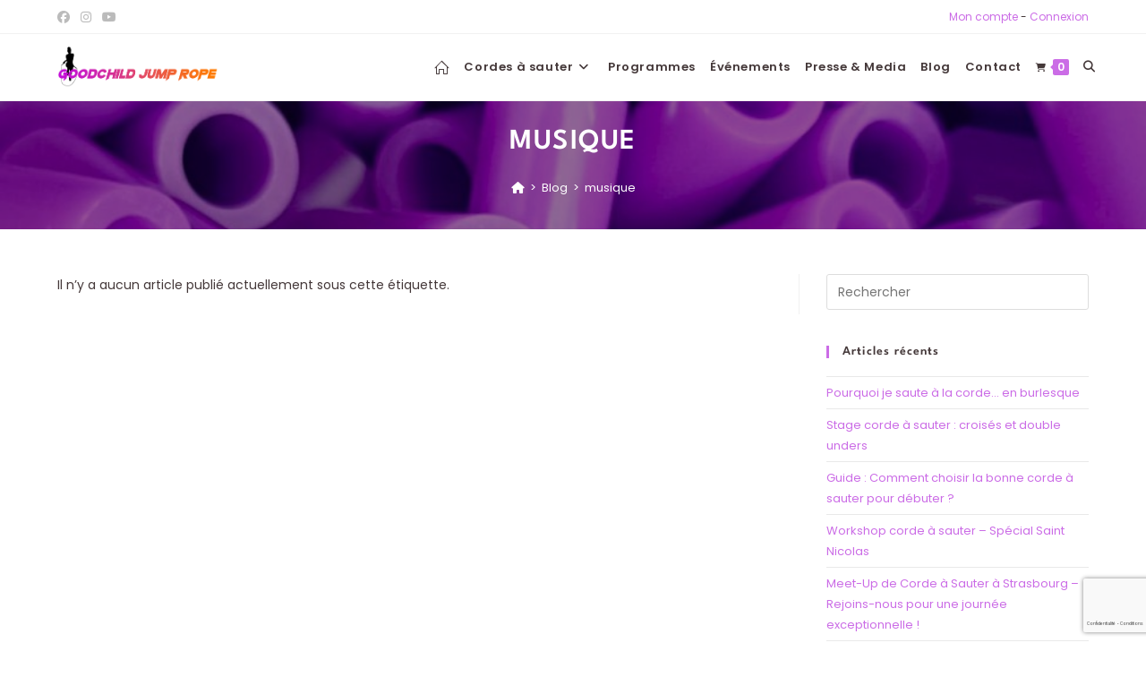

--- FILE ---
content_type: text/html; charset=utf-8
request_url: https://www.google.com/recaptcha/api2/anchor?ar=1&k=6Ld73xcpAAAAACBE6tmGOw5dviYvkXwrCTvVRu_u&co=aHR0cHM6Ly93d3cuY29yZGVhc2F1dGVyLWZhbm55LmNvbTo0NDM.&hl=fr&v=PoyoqOPhxBO7pBk68S4YbpHZ&size=invisible&anchor-ms=20000&execute-ms=30000&cb=nyq4gje60dby
body_size: 48971
content:
<!DOCTYPE HTML><html dir="ltr" lang="fr"><head><meta http-equiv="Content-Type" content="text/html; charset=UTF-8">
<meta http-equiv="X-UA-Compatible" content="IE=edge">
<title>reCAPTCHA</title>
<style type="text/css">
/* cyrillic-ext */
@font-face {
  font-family: 'Roboto';
  font-style: normal;
  font-weight: 400;
  font-stretch: 100%;
  src: url(//fonts.gstatic.com/s/roboto/v48/KFO7CnqEu92Fr1ME7kSn66aGLdTylUAMa3GUBHMdazTgWw.woff2) format('woff2');
  unicode-range: U+0460-052F, U+1C80-1C8A, U+20B4, U+2DE0-2DFF, U+A640-A69F, U+FE2E-FE2F;
}
/* cyrillic */
@font-face {
  font-family: 'Roboto';
  font-style: normal;
  font-weight: 400;
  font-stretch: 100%;
  src: url(//fonts.gstatic.com/s/roboto/v48/KFO7CnqEu92Fr1ME7kSn66aGLdTylUAMa3iUBHMdazTgWw.woff2) format('woff2');
  unicode-range: U+0301, U+0400-045F, U+0490-0491, U+04B0-04B1, U+2116;
}
/* greek-ext */
@font-face {
  font-family: 'Roboto';
  font-style: normal;
  font-weight: 400;
  font-stretch: 100%;
  src: url(//fonts.gstatic.com/s/roboto/v48/KFO7CnqEu92Fr1ME7kSn66aGLdTylUAMa3CUBHMdazTgWw.woff2) format('woff2');
  unicode-range: U+1F00-1FFF;
}
/* greek */
@font-face {
  font-family: 'Roboto';
  font-style: normal;
  font-weight: 400;
  font-stretch: 100%;
  src: url(//fonts.gstatic.com/s/roboto/v48/KFO7CnqEu92Fr1ME7kSn66aGLdTylUAMa3-UBHMdazTgWw.woff2) format('woff2');
  unicode-range: U+0370-0377, U+037A-037F, U+0384-038A, U+038C, U+038E-03A1, U+03A3-03FF;
}
/* math */
@font-face {
  font-family: 'Roboto';
  font-style: normal;
  font-weight: 400;
  font-stretch: 100%;
  src: url(//fonts.gstatic.com/s/roboto/v48/KFO7CnqEu92Fr1ME7kSn66aGLdTylUAMawCUBHMdazTgWw.woff2) format('woff2');
  unicode-range: U+0302-0303, U+0305, U+0307-0308, U+0310, U+0312, U+0315, U+031A, U+0326-0327, U+032C, U+032F-0330, U+0332-0333, U+0338, U+033A, U+0346, U+034D, U+0391-03A1, U+03A3-03A9, U+03B1-03C9, U+03D1, U+03D5-03D6, U+03F0-03F1, U+03F4-03F5, U+2016-2017, U+2034-2038, U+203C, U+2040, U+2043, U+2047, U+2050, U+2057, U+205F, U+2070-2071, U+2074-208E, U+2090-209C, U+20D0-20DC, U+20E1, U+20E5-20EF, U+2100-2112, U+2114-2115, U+2117-2121, U+2123-214F, U+2190, U+2192, U+2194-21AE, U+21B0-21E5, U+21F1-21F2, U+21F4-2211, U+2213-2214, U+2216-22FF, U+2308-230B, U+2310, U+2319, U+231C-2321, U+2336-237A, U+237C, U+2395, U+239B-23B7, U+23D0, U+23DC-23E1, U+2474-2475, U+25AF, U+25B3, U+25B7, U+25BD, U+25C1, U+25CA, U+25CC, U+25FB, U+266D-266F, U+27C0-27FF, U+2900-2AFF, U+2B0E-2B11, U+2B30-2B4C, U+2BFE, U+3030, U+FF5B, U+FF5D, U+1D400-1D7FF, U+1EE00-1EEFF;
}
/* symbols */
@font-face {
  font-family: 'Roboto';
  font-style: normal;
  font-weight: 400;
  font-stretch: 100%;
  src: url(//fonts.gstatic.com/s/roboto/v48/KFO7CnqEu92Fr1ME7kSn66aGLdTylUAMaxKUBHMdazTgWw.woff2) format('woff2');
  unicode-range: U+0001-000C, U+000E-001F, U+007F-009F, U+20DD-20E0, U+20E2-20E4, U+2150-218F, U+2190, U+2192, U+2194-2199, U+21AF, U+21E6-21F0, U+21F3, U+2218-2219, U+2299, U+22C4-22C6, U+2300-243F, U+2440-244A, U+2460-24FF, U+25A0-27BF, U+2800-28FF, U+2921-2922, U+2981, U+29BF, U+29EB, U+2B00-2BFF, U+4DC0-4DFF, U+FFF9-FFFB, U+10140-1018E, U+10190-1019C, U+101A0, U+101D0-101FD, U+102E0-102FB, U+10E60-10E7E, U+1D2C0-1D2D3, U+1D2E0-1D37F, U+1F000-1F0FF, U+1F100-1F1AD, U+1F1E6-1F1FF, U+1F30D-1F30F, U+1F315, U+1F31C, U+1F31E, U+1F320-1F32C, U+1F336, U+1F378, U+1F37D, U+1F382, U+1F393-1F39F, U+1F3A7-1F3A8, U+1F3AC-1F3AF, U+1F3C2, U+1F3C4-1F3C6, U+1F3CA-1F3CE, U+1F3D4-1F3E0, U+1F3ED, U+1F3F1-1F3F3, U+1F3F5-1F3F7, U+1F408, U+1F415, U+1F41F, U+1F426, U+1F43F, U+1F441-1F442, U+1F444, U+1F446-1F449, U+1F44C-1F44E, U+1F453, U+1F46A, U+1F47D, U+1F4A3, U+1F4B0, U+1F4B3, U+1F4B9, U+1F4BB, U+1F4BF, U+1F4C8-1F4CB, U+1F4D6, U+1F4DA, U+1F4DF, U+1F4E3-1F4E6, U+1F4EA-1F4ED, U+1F4F7, U+1F4F9-1F4FB, U+1F4FD-1F4FE, U+1F503, U+1F507-1F50B, U+1F50D, U+1F512-1F513, U+1F53E-1F54A, U+1F54F-1F5FA, U+1F610, U+1F650-1F67F, U+1F687, U+1F68D, U+1F691, U+1F694, U+1F698, U+1F6AD, U+1F6B2, U+1F6B9-1F6BA, U+1F6BC, U+1F6C6-1F6CF, U+1F6D3-1F6D7, U+1F6E0-1F6EA, U+1F6F0-1F6F3, U+1F6F7-1F6FC, U+1F700-1F7FF, U+1F800-1F80B, U+1F810-1F847, U+1F850-1F859, U+1F860-1F887, U+1F890-1F8AD, U+1F8B0-1F8BB, U+1F8C0-1F8C1, U+1F900-1F90B, U+1F93B, U+1F946, U+1F984, U+1F996, U+1F9E9, U+1FA00-1FA6F, U+1FA70-1FA7C, U+1FA80-1FA89, U+1FA8F-1FAC6, U+1FACE-1FADC, U+1FADF-1FAE9, U+1FAF0-1FAF8, U+1FB00-1FBFF;
}
/* vietnamese */
@font-face {
  font-family: 'Roboto';
  font-style: normal;
  font-weight: 400;
  font-stretch: 100%;
  src: url(//fonts.gstatic.com/s/roboto/v48/KFO7CnqEu92Fr1ME7kSn66aGLdTylUAMa3OUBHMdazTgWw.woff2) format('woff2');
  unicode-range: U+0102-0103, U+0110-0111, U+0128-0129, U+0168-0169, U+01A0-01A1, U+01AF-01B0, U+0300-0301, U+0303-0304, U+0308-0309, U+0323, U+0329, U+1EA0-1EF9, U+20AB;
}
/* latin-ext */
@font-face {
  font-family: 'Roboto';
  font-style: normal;
  font-weight: 400;
  font-stretch: 100%;
  src: url(//fonts.gstatic.com/s/roboto/v48/KFO7CnqEu92Fr1ME7kSn66aGLdTylUAMa3KUBHMdazTgWw.woff2) format('woff2');
  unicode-range: U+0100-02BA, U+02BD-02C5, U+02C7-02CC, U+02CE-02D7, U+02DD-02FF, U+0304, U+0308, U+0329, U+1D00-1DBF, U+1E00-1E9F, U+1EF2-1EFF, U+2020, U+20A0-20AB, U+20AD-20C0, U+2113, U+2C60-2C7F, U+A720-A7FF;
}
/* latin */
@font-face {
  font-family: 'Roboto';
  font-style: normal;
  font-weight: 400;
  font-stretch: 100%;
  src: url(//fonts.gstatic.com/s/roboto/v48/KFO7CnqEu92Fr1ME7kSn66aGLdTylUAMa3yUBHMdazQ.woff2) format('woff2');
  unicode-range: U+0000-00FF, U+0131, U+0152-0153, U+02BB-02BC, U+02C6, U+02DA, U+02DC, U+0304, U+0308, U+0329, U+2000-206F, U+20AC, U+2122, U+2191, U+2193, U+2212, U+2215, U+FEFF, U+FFFD;
}
/* cyrillic-ext */
@font-face {
  font-family: 'Roboto';
  font-style: normal;
  font-weight: 500;
  font-stretch: 100%;
  src: url(//fonts.gstatic.com/s/roboto/v48/KFO7CnqEu92Fr1ME7kSn66aGLdTylUAMa3GUBHMdazTgWw.woff2) format('woff2');
  unicode-range: U+0460-052F, U+1C80-1C8A, U+20B4, U+2DE0-2DFF, U+A640-A69F, U+FE2E-FE2F;
}
/* cyrillic */
@font-face {
  font-family: 'Roboto';
  font-style: normal;
  font-weight: 500;
  font-stretch: 100%;
  src: url(//fonts.gstatic.com/s/roboto/v48/KFO7CnqEu92Fr1ME7kSn66aGLdTylUAMa3iUBHMdazTgWw.woff2) format('woff2');
  unicode-range: U+0301, U+0400-045F, U+0490-0491, U+04B0-04B1, U+2116;
}
/* greek-ext */
@font-face {
  font-family: 'Roboto';
  font-style: normal;
  font-weight: 500;
  font-stretch: 100%;
  src: url(//fonts.gstatic.com/s/roboto/v48/KFO7CnqEu92Fr1ME7kSn66aGLdTylUAMa3CUBHMdazTgWw.woff2) format('woff2');
  unicode-range: U+1F00-1FFF;
}
/* greek */
@font-face {
  font-family: 'Roboto';
  font-style: normal;
  font-weight: 500;
  font-stretch: 100%;
  src: url(//fonts.gstatic.com/s/roboto/v48/KFO7CnqEu92Fr1ME7kSn66aGLdTylUAMa3-UBHMdazTgWw.woff2) format('woff2');
  unicode-range: U+0370-0377, U+037A-037F, U+0384-038A, U+038C, U+038E-03A1, U+03A3-03FF;
}
/* math */
@font-face {
  font-family: 'Roboto';
  font-style: normal;
  font-weight: 500;
  font-stretch: 100%;
  src: url(//fonts.gstatic.com/s/roboto/v48/KFO7CnqEu92Fr1ME7kSn66aGLdTylUAMawCUBHMdazTgWw.woff2) format('woff2');
  unicode-range: U+0302-0303, U+0305, U+0307-0308, U+0310, U+0312, U+0315, U+031A, U+0326-0327, U+032C, U+032F-0330, U+0332-0333, U+0338, U+033A, U+0346, U+034D, U+0391-03A1, U+03A3-03A9, U+03B1-03C9, U+03D1, U+03D5-03D6, U+03F0-03F1, U+03F4-03F5, U+2016-2017, U+2034-2038, U+203C, U+2040, U+2043, U+2047, U+2050, U+2057, U+205F, U+2070-2071, U+2074-208E, U+2090-209C, U+20D0-20DC, U+20E1, U+20E5-20EF, U+2100-2112, U+2114-2115, U+2117-2121, U+2123-214F, U+2190, U+2192, U+2194-21AE, U+21B0-21E5, U+21F1-21F2, U+21F4-2211, U+2213-2214, U+2216-22FF, U+2308-230B, U+2310, U+2319, U+231C-2321, U+2336-237A, U+237C, U+2395, U+239B-23B7, U+23D0, U+23DC-23E1, U+2474-2475, U+25AF, U+25B3, U+25B7, U+25BD, U+25C1, U+25CA, U+25CC, U+25FB, U+266D-266F, U+27C0-27FF, U+2900-2AFF, U+2B0E-2B11, U+2B30-2B4C, U+2BFE, U+3030, U+FF5B, U+FF5D, U+1D400-1D7FF, U+1EE00-1EEFF;
}
/* symbols */
@font-face {
  font-family: 'Roboto';
  font-style: normal;
  font-weight: 500;
  font-stretch: 100%;
  src: url(//fonts.gstatic.com/s/roboto/v48/KFO7CnqEu92Fr1ME7kSn66aGLdTylUAMaxKUBHMdazTgWw.woff2) format('woff2');
  unicode-range: U+0001-000C, U+000E-001F, U+007F-009F, U+20DD-20E0, U+20E2-20E4, U+2150-218F, U+2190, U+2192, U+2194-2199, U+21AF, U+21E6-21F0, U+21F3, U+2218-2219, U+2299, U+22C4-22C6, U+2300-243F, U+2440-244A, U+2460-24FF, U+25A0-27BF, U+2800-28FF, U+2921-2922, U+2981, U+29BF, U+29EB, U+2B00-2BFF, U+4DC0-4DFF, U+FFF9-FFFB, U+10140-1018E, U+10190-1019C, U+101A0, U+101D0-101FD, U+102E0-102FB, U+10E60-10E7E, U+1D2C0-1D2D3, U+1D2E0-1D37F, U+1F000-1F0FF, U+1F100-1F1AD, U+1F1E6-1F1FF, U+1F30D-1F30F, U+1F315, U+1F31C, U+1F31E, U+1F320-1F32C, U+1F336, U+1F378, U+1F37D, U+1F382, U+1F393-1F39F, U+1F3A7-1F3A8, U+1F3AC-1F3AF, U+1F3C2, U+1F3C4-1F3C6, U+1F3CA-1F3CE, U+1F3D4-1F3E0, U+1F3ED, U+1F3F1-1F3F3, U+1F3F5-1F3F7, U+1F408, U+1F415, U+1F41F, U+1F426, U+1F43F, U+1F441-1F442, U+1F444, U+1F446-1F449, U+1F44C-1F44E, U+1F453, U+1F46A, U+1F47D, U+1F4A3, U+1F4B0, U+1F4B3, U+1F4B9, U+1F4BB, U+1F4BF, U+1F4C8-1F4CB, U+1F4D6, U+1F4DA, U+1F4DF, U+1F4E3-1F4E6, U+1F4EA-1F4ED, U+1F4F7, U+1F4F9-1F4FB, U+1F4FD-1F4FE, U+1F503, U+1F507-1F50B, U+1F50D, U+1F512-1F513, U+1F53E-1F54A, U+1F54F-1F5FA, U+1F610, U+1F650-1F67F, U+1F687, U+1F68D, U+1F691, U+1F694, U+1F698, U+1F6AD, U+1F6B2, U+1F6B9-1F6BA, U+1F6BC, U+1F6C6-1F6CF, U+1F6D3-1F6D7, U+1F6E0-1F6EA, U+1F6F0-1F6F3, U+1F6F7-1F6FC, U+1F700-1F7FF, U+1F800-1F80B, U+1F810-1F847, U+1F850-1F859, U+1F860-1F887, U+1F890-1F8AD, U+1F8B0-1F8BB, U+1F8C0-1F8C1, U+1F900-1F90B, U+1F93B, U+1F946, U+1F984, U+1F996, U+1F9E9, U+1FA00-1FA6F, U+1FA70-1FA7C, U+1FA80-1FA89, U+1FA8F-1FAC6, U+1FACE-1FADC, U+1FADF-1FAE9, U+1FAF0-1FAF8, U+1FB00-1FBFF;
}
/* vietnamese */
@font-face {
  font-family: 'Roboto';
  font-style: normal;
  font-weight: 500;
  font-stretch: 100%;
  src: url(//fonts.gstatic.com/s/roboto/v48/KFO7CnqEu92Fr1ME7kSn66aGLdTylUAMa3OUBHMdazTgWw.woff2) format('woff2');
  unicode-range: U+0102-0103, U+0110-0111, U+0128-0129, U+0168-0169, U+01A0-01A1, U+01AF-01B0, U+0300-0301, U+0303-0304, U+0308-0309, U+0323, U+0329, U+1EA0-1EF9, U+20AB;
}
/* latin-ext */
@font-face {
  font-family: 'Roboto';
  font-style: normal;
  font-weight: 500;
  font-stretch: 100%;
  src: url(//fonts.gstatic.com/s/roboto/v48/KFO7CnqEu92Fr1ME7kSn66aGLdTylUAMa3KUBHMdazTgWw.woff2) format('woff2');
  unicode-range: U+0100-02BA, U+02BD-02C5, U+02C7-02CC, U+02CE-02D7, U+02DD-02FF, U+0304, U+0308, U+0329, U+1D00-1DBF, U+1E00-1E9F, U+1EF2-1EFF, U+2020, U+20A0-20AB, U+20AD-20C0, U+2113, U+2C60-2C7F, U+A720-A7FF;
}
/* latin */
@font-face {
  font-family: 'Roboto';
  font-style: normal;
  font-weight: 500;
  font-stretch: 100%;
  src: url(//fonts.gstatic.com/s/roboto/v48/KFO7CnqEu92Fr1ME7kSn66aGLdTylUAMa3yUBHMdazQ.woff2) format('woff2');
  unicode-range: U+0000-00FF, U+0131, U+0152-0153, U+02BB-02BC, U+02C6, U+02DA, U+02DC, U+0304, U+0308, U+0329, U+2000-206F, U+20AC, U+2122, U+2191, U+2193, U+2212, U+2215, U+FEFF, U+FFFD;
}
/* cyrillic-ext */
@font-face {
  font-family: 'Roboto';
  font-style: normal;
  font-weight: 900;
  font-stretch: 100%;
  src: url(//fonts.gstatic.com/s/roboto/v48/KFO7CnqEu92Fr1ME7kSn66aGLdTylUAMa3GUBHMdazTgWw.woff2) format('woff2');
  unicode-range: U+0460-052F, U+1C80-1C8A, U+20B4, U+2DE0-2DFF, U+A640-A69F, U+FE2E-FE2F;
}
/* cyrillic */
@font-face {
  font-family: 'Roboto';
  font-style: normal;
  font-weight: 900;
  font-stretch: 100%;
  src: url(//fonts.gstatic.com/s/roboto/v48/KFO7CnqEu92Fr1ME7kSn66aGLdTylUAMa3iUBHMdazTgWw.woff2) format('woff2');
  unicode-range: U+0301, U+0400-045F, U+0490-0491, U+04B0-04B1, U+2116;
}
/* greek-ext */
@font-face {
  font-family: 'Roboto';
  font-style: normal;
  font-weight: 900;
  font-stretch: 100%;
  src: url(//fonts.gstatic.com/s/roboto/v48/KFO7CnqEu92Fr1ME7kSn66aGLdTylUAMa3CUBHMdazTgWw.woff2) format('woff2');
  unicode-range: U+1F00-1FFF;
}
/* greek */
@font-face {
  font-family: 'Roboto';
  font-style: normal;
  font-weight: 900;
  font-stretch: 100%;
  src: url(//fonts.gstatic.com/s/roboto/v48/KFO7CnqEu92Fr1ME7kSn66aGLdTylUAMa3-UBHMdazTgWw.woff2) format('woff2');
  unicode-range: U+0370-0377, U+037A-037F, U+0384-038A, U+038C, U+038E-03A1, U+03A3-03FF;
}
/* math */
@font-face {
  font-family: 'Roboto';
  font-style: normal;
  font-weight: 900;
  font-stretch: 100%;
  src: url(//fonts.gstatic.com/s/roboto/v48/KFO7CnqEu92Fr1ME7kSn66aGLdTylUAMawCUBHMdazTgWw.woff2) format('woff2');
  unicode-range: U+0302-0303, U+0305, U+0307-0308, U+0310, U+0312, U+0315, U+031A, U+0326-0327, U+032C, U+032F-0330, U+0332-0333, U+0338, U+033A, U+0346, U+034D, U+0391-03A1, U+03A3-03A9, U+03B1-03C9, U+03D1, U+03D5-03D6, U+03F0-03F1, U+03F4-03F5, U+2016-2017, U+2034-2038, U+203C, U+2040, U+2043, U+2047, U+2050, U+2057, U+205F, U+2070-2071, U+2074-208E, U+2090-209C, U+20D0-20DC, U+20E1, U+20E5-20EF, U+2100-2112, U+2114-2115, U+2117-2121, U+2123-214F, U+2190, U+2192, U+2194-21AE, U+21B0-21E5, U+21F1-21F2, U+21F4-2211, U+2213-2214, U+2216-22FF, U+2308-230B, U+2310, U+2319, U+231C-2321, U+2336-237A, U+237C, U+2395, U+239B-23B7, U+23D0, U+23DC-23E1, U+2474-2475, U+25AF, U+25B3, U+25B7, U+25BD, U+25C1, U+25CA, U+25CC, U+25FB, U+266D-266F, U+27C0-27FF, U+2900-2AFF, U+2B0E-2B11, U+2B30-2B4C, U+2BFE, U+3030, U+FF5B, U+FF5D, U+1D400-1D7FF, U+1EE00-1EEFF;
}
/* symbols */
@font-face {
  font-family: 'Roboto';
  font-style: normal;
  font-weight: 900;
  font-stretch: 100%;
  src: url(//fonts.gstatic.com/s/roboto/v48/KFO7CnqEu92Fr1ME7kSn66aGLdTylUAMaxKUBHMdazTgWw.woff2) format('woff2');
  unicode-range: U+0001-000C, U+000E-001F, U+007F-009F, U+20DD-20E0, U+20E2-20E4, U+2150-218F, U+2190, U+2192, U+2194-2199, U+21AF, U+21E6-21F0, U+21F3, U+2218-2219, U+2299, U+22C4-22C6, U+2300-243F, U+2440-244A, U+2460-24FF, U+25A0-27BF, U+2800-28FF, U+2921-2922, U+2981, U+29BF, U+29EB, U+2B00-2BFF, U+4DC0-4DFF, U+FFF9-FFFB, U+10140-1018E, U+10190-1019C, U+101A0, U+101D0-101FD, U+102E0-102FB, U+10E60-10E7E, U+1D2C0-1D2D3, U+1D2E0-1D37F, U+1F000-1F0FF, U+1F100-1F1AD, U+1F1E6-1F1FF, U+1F30D-1F30F, U+1F315, U+1F31C, U+1F31E, U+1F320-1F32C, U+1F336, U+1F378, U+1F37D, U+1F382, U+1F393-1F39F, U+1F3A7-1F3A8, U+1F3AC-1F3AF, U+1F3C2, U+1F3C4-1F3C6, U+1F3CA-1F3CE, U+1F3D4-1F3E0, U+1F3ED, U+1F3F1-1F3F3, U+1F3F5-1F3F7, U+1F408, U+1F415, U+1F41F, U+1F426, U+1F43F, U+1F441-1F442, U+1F444, U+1F446-1F449, U+1F44C-1F44E, U+1F453, U+1F46A, U+1F47D, U+1F4A3, U+1F4B0, U+1F4B3, U+1F4B9, U+1F4BB, U+1F4BF, U+1F4C8-1F4CB, U+1F4D6, U+1F4DA, U+1F4DF, U+1F4E3-1F4E6, U+1F4EA-1F4ED, U+1F4F7, U+1F4F9-1F4FB, U+1F4FD-1F4FE, U+1F503, U+1F507-1F50B, U+1F50D, U+1F512-1F513, U+1F53E-1F54A, U+1F54F-1F5FA, U+1F610, U+1F650-1F67F, U+1F687, U+1F68D, U+1F691, U+1F694, U+1F698, U+1F6AD, U+1F6B2, U+1F6B9-1F6BA, U+1F6BC, U+1F6C6-1F6CF, U+1F6D3-1F6D7, U+1F6E0-1F6EA, U+1F6F0-1F6F3, U+1F6F7-1F6FC, U+1F700-1F7FF, U+1F800-1F80B, U+1F810-1F847, U+1F850-1F859, U+1F860-1F887, U+1F890-1F8AD, U+1F8B0-1F8BB, U+1F8C0-1F8C1, U+1F900-1F90B, U+1F93B, U+1F946, U+1F984, U+1F996, U+1F9E9, U+1FA00-1FA6F, U+1FA70-1FA7C, U+1FA80-1FA89, U+1FA8F-1FAC6, U+1FACE-1FADC, U+1FADF-1FAE9, U+1FAF0-1FAF8, U+1FB00-1FBFF;
}
/* vietnamese */
@font-face {
  font-family: 'Roboto';
  font-style: normal;
  font-weight: 900;
  font-stretch: 100%;
  src: url(//fonts.gstatic.com/s/roboto/v48/KFO7CnqEu92Fr1ME7kSn66aGLdTylUAMa3OUBHMdazTgWw.woff2) format('woff2');
  unicode-range: U+0102-0103, U+0110-0111, U+0128-0129, U+0168-0169, U+01A0-01A1, U+01AF-01B0, U+0300-0301, U+0303-0304, U+0308-0309, U+0323, U+0329, U+1EA0-1EF9, U+20AB;
}
/* latin-ext */
@font-face {
  font-family: 'Roboto';
  font-style: normal;
  font-weight: 900;
  font-stretch: 100%;
  src: url(//fonts.gstatic.com/s/roboto/v48/KFO7CnqEu92Fr1ME7kSn66aGLdTylUAMa3KUBHMdazTgWw.woff2) format('woff2');
  unicode-range: U+0100-02BA, U+02BD-02C5, U+02C7-02CC, U+02CE-02D7, U+02DD-02FF, U+0304, U+0308, U+0329, U+1D00-1DBF, U+1E00-1E9F, U+1EF2-1EFF, U+2020, U+20A0-20AB, U+20AD-20C0, U+2113, U+2C60-2C7F, U+A720-A7FF;
}
/* latin */
@font-face {
  font-family: 'Roboto';
  font-style: normal;
  font-weight: 900;
  font-stretch: 100%;
  src: url(//fonts.gstatic.com/s/roboto/v48/KFO7CnqEu92Fr1ME7kSn66aGLdTylUAMa3yUBHMdazQ.woff2) format('woff2');
  unicode-range: U+0000-00FF, U+0131, U+0152-0153, U+02BB-02BC, U+02C6, U+02DA, U+02DC, U+0304, U+0308, U+0329, U+2000-206F, U+20AC, U+2122, U+2191, U+2193, U+2212, U+2215, U+FEFF, U+FFFD;
}

</style>
<link rel="stylesheet" type="text/css" href="https://www.gstatic.com/recaptcha/releases/PoyoqOPhxBO7pBk68S4YbpHZ/styles__ltr.css">
<script nonce="n3wGK907wq51p66rs-MApg" type="text/javascript">window['__recaptcha_api'] = 'https://www.google.com/recaptcha/api2/';</script>
<script type="text/javascript" src="https://www.gstatic.com/recaptcha/releases/PoyoqOPhxBO7pBk68S4YbpHZ/recaptcha__fr.js" nonce="n3wGK907wq51p66rs-MApg">
      
    </script></head>
<body><div id="rc-anchor-alert" class="rc-anchor-alert"></div>
<input type="hidden" id="recaptcha-token" value="[base64]">
<script type="text/javascript" nonce="n3wGK907wq51p66rs-MApg">
      recaptcha.anchor.Main.init("[\x22ainput\x22,[\x22bgdata\x22,\x22\x22,\[base64]/[base64]/bmV3IFpbdF0obVswXSk6Sz09Mj9uZXcgWlt0XShtWzBdLG1bMV0pOks9PTM/bmV3IFpbdF0obVswXSxtWzFdLG1bMl0pOks9PTQ/[base64]/[base64]/[base64]/[base64]/[base64]/[base64]/[base64]/[base64]/[base64]/[base64]/[base64]/[base64]/[base64]/[base64]\\u003d\\u003d\x22,\[base64]\\u003d\\u003d\x22,\x22wqvDrMKYwpPDnsKDbyk5wpB/P8O/wrXDjsKaCsKUHsKGw7dfw5lFwqfDkEXCr8KSKX4WennDuWvCsH4+Z3RHRnfDtxTDv1zDmMOLRgYOSsKZwqfDrkHDiBHDgcKAwq7Cs8O9wrhXw59NEWrDtG/CsSDDsSvDoxnCi8OsKMKiWcKkw7bDtGkIdmDCqcOewq5uw6t7VSfCvyUvHQZ9w4F/FyJvw4ouw4HDjsOJwodnSMKVwqtyJ1xfSFTDrMKMEcOlRMOtYyV3wqB7E8KNTlp5wrgYw7Q1w7TDr8OgwqcyYAvDpMKQw4TDmhNAH2xcccKFDHfDoMKMwrlnYsKGXmsJGsObaMOewo0EEnw5bcOsXnzDiS7CmMKKw4zCl8OndMOrwogQw7fDgsKFBC/[base64]/fMOzcMOCFn3DvcOdTyjDjFxzXHvDr8KKPsO7wosTPmkxVsOBYMKdwrQ6WMKfw6HDlHktAg/CuiVLwqYqwq/Ck1jDmwdUw6RewpTCiVDCisKbV8KKwp/CojRAwpHDoE5uUcKzbE4Gw4lIw5Qsw6RBwr9PQcOxKMOcbsOWbcOTMMOAw6XDumfCoFjCscK9wpnDqcKGcXrDhCMSwonCjMO3wo3Cl8KLTz1Kwpp9wp7DimoGK8Opw5zCrTs9wol3w4McFMOvwo/DhDwzZGMFFsKsCMKiwo8SN8OhfVzDp8KzHcO7OsOjwpImZ8O4RcKHw69vbjbCiz/DujdLw4tsQUrDu8KZVcKUwp4XfcOPTsKYGQXCrcOvZ8K5w6fCpcKJEFtqwpZ/wrPDkUd2wqjDnTN3wovCocKWDWVODWwcb8OfQ3/[base64]/TD/DogoRwotUXyTCncO5CFEqXsKMdALCssO0RsOSwq/DgMKEbhfDq8KNBg/[base64]/Co8KVw6XDo3bCgAFBO8ONUiTCi8OuwrjCl8OSwp/CsW01FcKPwqh5WjDClcOjwrYhaRMHw77CvcK4EcOlwpxSQBfCt8K8wr4jwrAdeMKNw6vDl8OowonCusOOSEXDlUBEPFnDjWFDShFNW8KVw4wTbMKYf8Kzf8Kfw64uccK3wphtKMKEecKqRFsZw4jDscKFQcOTaBMnEcOwbcO9wqjCrDo5GFVGw54awr/CucKOw78RXcOvMsOhw4APw4LCnsKPwpFVa8OXfMOGGX3ChcKAw7w2w5tRGj91SsKuwqMew4cSwqgpQcKWwqEewoVzYMOcCcORw40mwqDCtnfChcK/w4LDqsOkSidgeMOFZgHChcKCwpY+wpLCosOVOsKDwpjCusOhwq8NVcKPw6g9cQDCigEwSsKLw7/DlcK6w74fZVPDmn7Dr8ONV3vDgjBScsOUPXbDqsOyfcO3M8OMwoBuEcOow6PCjcOwwoTDjAMcDAXCslgnw7gxwocBXMKhw6fCsMKvw6Uiw5LCsB4Hw47DnMO/[base64]/[base64]/Dhg1uw5XCvhYoeCfCpRA1QsKPw7bDsW1PEsOQWV4EP8ODCCknw7DCrcOiKRXDi8O8wo/DsjMkwqXDisOWw4EEw5/[base64]/CgcOQw73Do3HCkyHCvSDDh8OzXk/[base64]/D2M8OsODwqHDj0lEK1zClSwZRUUHVk3DgHnDhwPDkS/Ck8KAL8O2ZcKeFcKeHcO8emIPbRh6fsKgF30Zw77CoMOqeMKewpRww6hlw7fDrcODwrkcwq7DjU3CmsKtCcK6wpN9IgQ9Pz/[base64]/CnTITwrh1wo4uw5JvJTzCllkPwp/[base64]/[base64]/Dm8O6w4IJwoHCjmLDshsmMTfCmGJJWsK/HsOieMOKWcOCAMO3Sk/DkcKgN8OWw57DkcK/IcKlw7JvAXvChEzDkAHCsMOGw6RPI0HCgxLCs1ZowpRqw7lbwrZUYHFYw6oYHcOuw71fwoFZGV7CscODw4fDusO9woQ+NAzDlDhmAcOIasOcw5ABwpbDsMOCP8Kbw4bCtmHDozXDv1HCnEnCs8KUBnfCnjF5DSfCq8O5wrrDlcKDwo3CpsO+wr/DmAZnZnhOwpLCrCFuUUc9OkJoasOXwqzDlykLwrPCnSBpwoB7TcKTGcOVwo7CnMO6fDnCscOgP3YBw4rDkcKSXX4CwpohKsOWwozDssO1wrFrw5lhw5rDg8KXAsOZCUkwCMOCwrgnwq/Cn8KmYcOVwp/DnUjCrMKXfMK/acKYw6p0w4fDoS57w4HDkMKSw7/DtHPCkMO/ZsKqCENgHRVIXD9nwpYrR8K7fcK1w5LClsOQw6vDui3DrsOsCkHCiGfCksOZwrVBDCE6wqd5w59Aw6PCmsOUw4TCu8KUfMONPXAaw7Uuwr9Uwpsjw4fDgcOYQxHCtsKNP3jCgS/CsQ/DnsOAwqTCpcOBTcKMQsOZw4I8FMOKJ8KFw6gsZiXDjGTDncO2w77DhVgFOsKqw4YQcHoSZAsjw7fCuXTCiWNqFlDDskDCq8Kow4/[base64]/[base64]/Dm2HCicO8XsKnACV4w7bDvHPCkRJGw6LCpcKNdMKXN8OSw4zDj8OjemlpNEXCj8OLHSjDqcK1TsKeEcK6EiXCunxawonDggvCg0PDmhAawr/CicK8wr7DhAR0TsOdw64HExkdwqNvw78mK8O7w7oPwqMtKTVZwrZcIMK4w6jDhcO7w4pxK8Oyw5fClcOZw7ANOTzDvcKPUMOGdz3CnHwkwrXDsGLCpQQGw4/Dl8K6GMOSDx3Dn8O1wqshLcOSw6TDkC4mwrAVPcONb8OOw5jDgsOEHMKfwooaKMOAO8OLOXVuwoTDgQ7DrhzDkj/Cn3HCmAJ4WmYbAUZ1wo7Cv8OYw6wkCcKOSsK2wqXDhlTCtcOUwp0JQsOiIndQwpo7w7gJaMOXBi5jw4gSMMOuUsOhbFrChGBvC8OpKX/DpmpfJMOzcsOOwpBWSMOxXMOnM8Kdw4AzcT8QcmfCnEvCji3Con1sPkbDm8Kqw6fDrcKcYxPClA3DjsKCw5DDq3fDhMKRw7EiYifCgQpyOlDDtMKSfGkvw7TClMO/[base64]/[base64]/Ch8KDwppjw7jCtMKmNB8Nw4rCv8K1wos0c8OUFD9Cw6J6XEDDncKRw6wZUsK5fyt2w4jCr114Y2FYJ8OMwqbDiXFHw78BXsKpBsOdwqPDn2XConPCmMOHesOWTivCk8Ouwq/CqGsdwo53wrA7dcKgwpMACRHCn2l/XzF2E8KOwrfCp3pzdB5MwqLDsMKdDsOcwozDvSLDp2TCq8KXwooqZmhpw6l3ScKFMcKDwo3DmHJvJcKRwoZIbcOWwrDDkRXDjV3Cg0FAWcKqw4hkwrViwpRHXGHDr8OgSHEDFcK/aj0uwqQcSSnCocKqw6xCYcOowpEfwqvDpcK4w4oVw4TCtBbCp8OewpECwpXDnMK9woJiwoB8bsK6JMOEDRhaw6DCosOnw7jCsFbDoj1yw4/[base64]/[base64]/ZXbCpMO9AsOEL8OnGAYmcEvClMKzccKswopawqHCthMSwqgVw5/CncKAZ0hkRDMMwpfDoyXCmj7DrG/Do8KHP8Kjw4PCs3DDlMKYbirDuyIvw7ABT8KHwpnDv8OfUMKEwqHCvsOkCmPCjDrCljHCi2XCsQAmw4MkacOnWsO0w5I6b8KUwpbCpMKmw5QsDlzCp8OaI0lLC8ObYMOpCX/DmmHCmMOpwq0lL2/[base64]/ClxHCk8ONbiYSEmrCvsKhYSoBIkszOsKXwpnDshDCsSPCnR4pwqsPwrrDjl/[base64]/ChC0SLMKXa8Ozw4DCjT8gw6Bnw44HJsOGw6nDjQjCt8K1IsORRcKCwqPDvl/DgzJiwrfCicOJwocPwrhPw7DCr8Odd17Dg0VxBWHCnA7CqiTCnQhOJDzCtsKjKhRwwqfChkXDhsOwBMKyMnh4IMOKAcOFwojCjXXCh8ODJsOfw7HDusKtw597eVDCpsKPwqJiw5/[base64]/[base64]/[base64]/A8ODXHU2JkxCPcO3w4xAw5Q6XsKhwqXDi28mIho5w6fCrTEkVhLDpAUVwqfCjRkvEcKWYcK3wpPDpmhUwr0ew6TCsMKIwq7CiBcWwo9Vw4B9wrrDtQNAw7I8GyoawrNvT8OZw4DCsgMqw6smesOrwoHCncKww5fCtXx0E1MhLS3ChMKQRj/DhT9lTsO8JMKbwoQxw5DDjcOGBEJCYsKBe8OoZMOuw5Y2wofDusOkG8OpL8O6w7I1dRJRw7EgwpRRYDIjHnTCmMKIdGjDscOlwpjCjQ7CpcKuwpvDjUoyETxxw43DhcOsFFQlw7FeKnwiCEbCig8gwq/[base64]/CuTPCicORwo7DlsKBwrNIwqBBRS9Twq1vFcK1NMORwoBuwo/CncOnwr9nKynDnMOcw6HCq13DosKBJsKIw5fDlcKgwpfDgcO2w5jCnRE1NhoMRcO3MiDDmgzDjX4abwMdbMOCwobDicK5dcOtw70pAcOGAMKBwphwwoNQYMOSw6UgwqXDv2k8AyAqwpHCvy/[base64]/wpZ7GcOqw798VsKrI8OAR3FRwrjDisO0wonCil0jwopjwrzCqxfDmcKsQHdAw6FRw4NIIRfDkcO3bQ7CoTASwrkYw5hEEMOaTnIxwo7CiMOva8KHw40ew5xBc2obYBTCsGtuJ8K1VRPDnsKUesOZC34tAcO6FMOKw7vDjh/[base64]/wpTClsKwIHNpwrHCrcOXwpojwojCqsOOwpbDr8K/DkzCnkvCijfCp2rCrMKqb17DuV0+dMKGw68sNcO6ZMO8w7Qdw5PDg1bDlx8aw4vCgcOdw5I4WcKyHBkxOsOANmPCvzLDrMO3RARZWcKtR2AAwo0denXChFkMCi3CucOEwr1ce0fCoFHCp0PDqjUcw6JWw5jChsK/woTCscKfw77DvEnCosKFOEzCqcOcCMKVwqx0PsKkZsKvw4sBw4oLEh3CjijDjk0rR8KLCiLCoDjDv08oXiRUw4sgw6ZLwpsRw5PDhEnDqMKPwqArX8KUBWDCpw8FwoPDuMOHGkd/[base64]/ClsKfbMObBMKvwoHDmh/[base64]/Cm8KxIGHCnsKgwofCh1rDnRHChcOnwoNkw6HCvcOSB13DjnDCk2zDmsKzwonCiwrDiksDw7x+AMONQ8Oaw4TDtz7DqjDCsjvCkD97HX8NwrlFw5nDgDhtSMOHNMOxw7NhRW4CwpwTW3jDpQvCpsORw6jDjcOOw7dOwrcpw6RVXcKawqM5wpfDmsK7w7A9wq/Cg8KlUMOcW8ODGMK3PBU6w68qw7d+YMKCwoUBAQ3CmcK9Y8OMYw7DmMOAworDp33Dr8KYw5pOw4gqwqd1woXDuRNmOcO8KhpeIsKgwqFyW0dYwpXCpzDDlDBTw4LDsnHDn2rDokN3w7QewqLDnX0ICkLDszDChsOsw7c8wqEwGcOpwpfDhV/CosOjwoUIworDhsOhw4bDgybDqMKswqIqV8KuMTTCh8KUwppJTnMuw54ndcOWwozCiH/DrsOPw6PCo0vCmMOqLgrCsULCkRfCjjljFsKsYcKKQMKEZMKZw500R8K4SX9/woRPJsK9w5nDhEg/HnlnS3IUw7HDk8Kzw5cLcMOYHhAlcxJOf8K9OAhHKThhGAlSwoEdQMO3w6EPwqfCssOYwrFyeX5BE8Kmw71WwqbDncOTRcKkY8O4w6jCi8KcEQgCwp/CmsKDJcKdcMKVwrPCn8Onw7JuUFYDccO1eQZ+JUImw4fCqcK5VGpwblNjIsK/wrxXw7N+w7oYwrsHw4/Dr1pwKcO7w7klfMOzwpXClkgdwpjDkGrCk8KcSkrCmcOCcBsBw4ZLw5VEw6pKB8KzfcOxOnvCqMKjO8OPWmg1fMOlw6wZw6RGCcOOTFYOwrPCukItCcKzA0nDvhbDo8OHw5XCk3peTMKBQsKQNgrCmsO8FSvDosOdDnLDlMK2WGTDjcOcfC7ChDLDtF/Cjy7DlXPDjD8SwrTCqMOESMK8w7k2wo1twoXCgsKIFmFMEBsEwq3DrMK7wosZwqrCoj/CmDkbX0zCusKEBQbDqsKTA2DDqsKbXQrDrjTDtcKWBQjCvzzDh8Onwq9LdMOnJlBWw7hJwrfCpsKyw4pIXwwsw4zCusKDJcODwqnDlsOww6NiwrMWK0BGJQfDqMKPXV3DrMKDwqXCvWLCmjPCqMKaIsKYw5R9wqrCrEZDPgJXw5fCrQ/[base64]/B8KNOx/DnhHCpMKPwrsuwr8bJ8OKeS1Xw6nDk8KjbmZkTH7Cu8KJNiTDkmBtPsOOBMKSIhwdwo/Cl8KfwpbDqixfXMOVw6fCu8K/w5ckw6lsw6BRwr7Du8OPQ8K/A8Ohw7lJwrY8GsOtOmsrw43CjD0aw7XCqDETw6zClFDChUw3w7PCrcO5wqJbPgnCvsOJw7wKHcO0c8Kew6I3DcOaDkAbXFPCo8OORsOwAsKqBVJEDMK+EsKaGFFlMjHCtMOTw5ZuXMOlZVMLDigowr/CqcOvCVbDoyzCqCTDjxzDocKpwpkOcMOnwofCm27Dg8OoQwzConwaUQh0ScKgbMKZWzzCuR9Ww60hECrDuMKowonCjsOgAjwFw4TCrEdnZRLCjMKWwprCqMOCw6bDpsKFw6zDnsO1wp0ObmHCrMKqNnoqDMOsw5Vfw4fDssO/w4fDj2bDocKjwrTCg8KhwpI9asKYdFDDkcKqY8KaQ8Oaw7nDkjRPw4t+wpwqEsK4IxfDk8Kzw4jCoUXDicO4wrzCvsOAbT4qwpfCvMK7w7LDuWVaw4B3LsKJw44uLMOMwq1ywrZBQiBaYFbDjz9XO1lNw7hrwrrDnMKowofDugxUwotjwpU/HF8AwqLDk8OtW8O/[base64]/[base64]/[base64]/JcOAI8KTw6jCoUrCokjDs8KzfsKewox+wpvCgR5/QBTDoRPCpWFRTghewoPDhlrCj8OlMmfChcKkecOGVcKjcGPCiMKkwrrDrMO2AyDCkjzDvHRLw7rCosKOwoDClcK/wrhqXAfCp8Kcwo97NsKIw4vDiQ7DhsOIwpfDlVReU8OTwpMTU8KnwpLCmmttUn/Coksyw5fCgcKMwpYnVzbDkCV4w7/CoVE/[base64]/Dnn5TwqTCrynDosOqRz1pE8Ojw43CnsKyw7gZGsKaw7HDkRfDpyvDgngTw7k9Q0J5w4hnwo1dw6kqFMK+Sx7DjsOeagDDj2zCr17Dv8KnaDUyw7vCqsONVT/DhMK7TMKOwo8VcsODw4EoR3xlZC0EwpPCm8O3eMK9wrfCicKhd8OLw5cXHsOBBBHCu0vDgTbDn8K2wrTDm1dewpsaS8KAO8O5HcKcAsKaRRfDucKKw5cQJ03DpVhFwq7CvhRAwqpdWHMTw6sDw6Ubw7jCuMKxP8O3dGBUw4crDMO5wqLCtsOSNn/CuG5Nw6N5w57CosOKIFfDp8OaXGDDqsKQwozCpsOMw4TCk8K+D8OCAnnCjMKLJcKMw5M+ZBnCisOMwpkdaMKEwqrDtR0VYsOgYsKWwpPCh8K5Mj/Cj8KaEsO5w6/[base64]/DpcKew4/[base64]/w6rCrnUVAcKKfAbDjcK0w47DuMOmdwFeEcKLUFrCtA4+w4XCnMKJI8OTw5LDqCbCsRPDpXDDgQHCs8Kgw7bDusKnw6A+wqPDjG/DtMK5OF9cw70Ywq/DjcOqwqXDmsOPwopjw4bDusKKAXfCl3/Cv1J+KcOTUsKEP3l0FS7DkFMbw6YsworDlU8Nw4sbw5F/Gj/[base64]/Dq8KcEULDnQ9HL8KFwpvCpXnDkcKlw4xPcTHCrcOuwq7Dnl8Mw7jDmFLDtMK/w5LCugTDvFrCmMKmw6JvJ8OuMsK0w7xHYk3DjxZwQsOKwpgVwrvDsUvDnW/Di8OxwrvCiHnCg8K0wp/DjMKlSiVvB8OHw47DqMOtS2bDulvCksK/[base64]/CjMKswo/[base64]/Dm2fDqgRCwo7DkcKYagrDuikwCcO8wrPDs0HCgsOfwppNwqdKK0ZzLn9KwojCoMKHwq1iGWLDu0DDm8Ovw7TDmjLDtcO0AB3DgcKxZMKrYMKfwpnCiiTCksKWw4fCsCbDhMOnw4fDqcOfw7NOw7ULd8OzVg7CisKawpzCv2HCvcOFw4fCoiQfNcOmw7zDjynClH/[base64]/Ch8Ofwo7Dg8OawojCnQw8wqbDhMOUwqbDrAUQK8OiZWsTRQjCnAHCn3HDssKrSsOUOBNPAMOfwppgVsKXDsOgwrMeAsKWwp3DsMO7wosjQmsbfW9+wo7DjQocK8KHf0vCk8OFRwrDrC7CncKyw4shw7vCkMOEwqUebsKOw4wvwqvClkHCgMOawowdR8OEYB/Dg8OpTQJRwoJ9R3HDg8KOw7jDlMOawqcCbcK9CyswwroUwrVrw6vDtWwYOMO4w7nDksOaw4vCv8K9wo7DsAk6wpjCqMOuw5x0IcOqwo1zw7vDvXzClcKSwrPCs3Mhw5cZwofChQ/CrcKHwqVne8O6wqbDhcOgMS/CsgNnwpLCgXVQdcOvw4kDVkvCl8KHcn7DqcO+CcOGSsKUAMKIekTCg8KhwpzCisKvw7bCvyJpw7Zhw7Vhwp0OTMOwwrkoLFbChMOER2TCpxl8OAwiRDfDvcKRwpjCmcO6wrfCpV/[base64]/DiMKOwpsPMQbDiDbDpcOCF1nDrcKswrM5NsKdwqvDqhJgw6gawr3DkMOuw7YPwpUXfU/CvA4Mw7UmwrrDtMOTJ2PCpm9GPmHClcKwwpEGw7jDgVvCnsOowq7Ch8KZGwEqwohTwqJ9JcOWBsOsw5bCo8K+wpnDq8OGwrs2YFnDqUlWbjNmw50ne8KDw6txwoZ0wqnDhsOycsO3DhPColrDjx/Ch8OZSh8Yw7rCq8KWXh3CpwQGwrjCuMO5w7bCt1lNw6RlKjPCgMOZwrgAwoNqwqtmwqTDnDvDiMOtVB7ChU4uEhLDo8OVw7PDm8K9M2kiw4LDjsOVwq1Cw5wSw4xUOhnCo27DvsKTw6XDgMKCw51ww5PChWjDuQYew5/Dh8KDbX0/w7saw7DDjjwPasKbS8OsV8OQfsOswpDDnEXDhMOlw5TDslMwF8KvJ8O/B0/[base64]/wrPCtsKRwrbDq1/Dv3XDijzChxM/w5HCkkY/[base64]/CtGEzw7drwofDmTxrYMOvScKFdcKmw6VVIFFJMC3DssOhXlQSwoDCmFHCiRjClsObZMOtw7QOwotjwpc7w7LCoA/CoAVaSx8sRHfCgzjDuBnDmxtzHcODwo5Qw6LDsHbCi8KIwp3Dh8Kuf2zCiMOdwqBiwojCqcKtw7UlV8KReMOUwr7CucOWwr4zw5A5BMKlwrvDkMOEGMOGwqwRQMOjwqZMfmXCsgzDsMKUZsKzNcODwqnDmx8JA8OXUcO0wqtjw55Sw6B5w5x5NsO+fGrCh3pgw5g/JXVmVnHCisKYw4QTa8OcwrzDiMOSw4l4WjpcL8OUw69Dw7x+GRxAY3vCg8KgMG/DsMOCw7wpF3LDoMKVwq7CvkvDuQXDr8KgfnbDsCEeLm7DjsK/wp/[base64]/wrkzVS/DmsKoYcK1e8Kawo/[base64]/[base64]/CqMKywpfDnHjDtHjCiMObw57DocOAN8KGCcOYw7B/ZsOLwpgJw67Cq8Keb8OOwoLCkG5xwqfDjQgNw59GwoTCrRILwqDDqsOIw6x4KcKpV8OZeijCgyJ+eVkTNMOZfMKzw7YqPWHDqwrDl1PDvcO8wqDCiF1bwo7DuCvDo0fCpMK/CMK6eMKxwrDDo8OyUMKbw4/CoMKOBcKjw4ASwpIwBsKfFMKPZMOkw5QZWUbCm8OEw6/[base64]/ChG8ow4AcBcKBwo4gwoMWw7gJBMKYw6Uzw4wCYUpAUMODwo4PwqbClzMvcWvDlS9zwovDmMOxw4YYwoLCkF1FTcOKbcKfEXF2wr0jw7XDt8OvA8OGwq0Tw4IseMK/wpkpfA1eEsKvA8K0w4bDisOHKcO1QkzCllZxAmcqUGt7wpvCrsOlVcKiHcOvw5TDhxjCh0nCvCtJwoVDw43Di2AjPz9EdsOdTDxKwoXDkX/Cn8Oww7Zfw4nChMKbwpDCisKRw7M4wqfCgXhpw63CqMKJw7/CuMOKw4fDtAUHwp97w7zDi8OIworDpm7CjcOSw5d0EmY/JUHCrFNifB/DkCbDuQRpXsKwwo3DmEHCoVEdPsK2wppjI8KDEC7CocKBwrlVIMO7dR7CkcOTwp/[base64]/CoxJKw75gBD09DMKpwpoQJcOUGGZIwpXDgMKdwqk1wosqw49rLcOiw57ClcO0Y8O3aElRwr7CucOVw6DDpEvDrBjDmsKMbcOuKW8qw7PCnsKZwpAXPEdawojDo3vCoMOyf8KxwodtGhnCiz7DqmlFwoARXjhsw4xrw43DhcKfNU7Cu3XCo8OhWAfDn3/DosOlwrVcwoHDr8OyKGzDsRcBMSbDmMO0wrnDpMOMwrxcT8O9VcK4wqldKjgabsOPwqQCw5YPEmRnFzcQTcOFw5AYZFUrV1DChMOqJ8OawqfDv2/[base64]/Dl8OHwofDvMOEwpLDoGzCq8KOw7gUw6Y2w65EJ8KAw6vCi1PCoBDCuCdmGcKVO8KEDnQZw6BPbsOgwqh2woVmUMKlw5k6w4VbX8OGw4hjBcOuO8Ouw6U0wrJlbMKHw4NAMAkrUCJEwowheCfDik8Gwq/DqE/Cj8KXei/DrsKSwoLDksK3wqkVwpsrPRp4BQ5kIcO6w4EwRVQVwqR3WsKOwqPDhMOoZjnDvcKRw6hoFADDtjwqwpJ3wrlYNcOdwrzCkykyZcOPw5E+wpjDqi7CscOrHcKgAcO4Jk3DmTfDucOaw77CuA4qM8O0w7PCk8OeNFbDo8ODwr9ZwofCnMOKP8OPwqLCssOwwr3CoMO7w5/[base64]/[base64]/AMKXwoZ4w4VnwpZ9wrZ8LsKnw4DClGLCmcKJdjUgK8KDwqvDhw9VwpNCYMKhPsO3UhzCkXxMBGvCmjRgwpgSfsOtFsOSw67Dn0vCtwDDocKNbcO9woDCu0HCmA/CtxLCgGkZGsK9w7zCsS8Jw6Idw4DDgwRuWExpPyk5w5/DuzTDh8KEUirCn8OofjVEwqcbw7x4wqJUwpPDrA9Kw4LDj0LCh8OhdRjDsQ4Rw6vDlyoAZH/DvRl1ZcONa17CviUrw4nDhMKhwpAEd3bDjFsZE8KoG8OtwqTChA3CnnLDvsOKeMOPw6/CtcO+w4tUOxrDksKPGcKnwrFGd8Kfw4khw6nCnMKqGsOMw5MRw5JmUcOIUBPDscOswrcQw5TCqMKSw6fChcO2EgXDo8KoPhXCvQrCqE3Dl8KSw7UpOsOoVWNiNAd5Mnkww57CtCgFw6LDlEHDqMOywqM5w5TCu3gKJAfDg04GGWvDqBgtw4gjCSrCt8Oxw6/CtxR4w61nw7LDu8KxwprCpVnCocONwqgnwpbCocOFTMKeKlcow7srF8KXP8KSWgJMLcKiwqvCtErDnG5awocSB8KEwrbCnsOhw6NedcOEw5TCjW/[base64]/DthjClD/CsibCrGJFwr1bT8OhwrRGKGZ7Pi8Fw5ZowqgEwo/[base64]/[base64]/Cs33DisOlSsKjwqvCt8O5w7bDsWzDuMOhw4hUI8OOWkEMMcK7L1jDkW8dU8O6LcKowrB9DMObwofCkTk8IVsnw68rwpPDscKGwrrChcKDYVtlXcKIw74FwoHCpVlgT8KcwpvCqMOlOj9ASMOTw71BwqXCvsKqLlzCl2TCjsO6w40uw7DDp8KlVMKIIy/CqcOdNG/CjcOYw7XClcKUwqhaw7fCt8Kob8KvZ8KvbmTDg8O+aMKRwpIddCBHw77DgsO2LGU3PcOmw6A0wrTCpMOFNsOQw6Azw4Yje0lBw5lnwqNkJXZow6oAwqjCgMKuw5PCg8OCGmbDqQTDqcKXwoh7wpl/woVOwp0Vw5gkwpfDt8O5PsKVV8OvLUU/wr3Cn8OBw5LCuMK4wpxSw6bDgMOxEjVwB8KwDMOtJmNSwqTDicOxNMOJeGwWw6nDuD/CvmtaKMKvUAdgwp/CmcKgw5bDgVgqwroHwqXDq1vCpSTDq8OiwoPClEdgHMK/[base64]/CoUZ9NnrCqsKNbUfCkkLCm8ORLiEEPEPCv0HDi8OLR0vDrHXDh8KtT8KAw5ZJw4bDq8Oow5Jcw67DhVJLwqzDrU/CrBLCpsKJw7IiVXfDqsK8w77DnEjDqMOlUcOWw40WIcONR2/CvMKTwqvDskHDlUtlwpl5JHYgTREkwoI4wrjCvXsKFsK5w5FyR8K8w6jCqsKvwrnDsjFywo0Cw5Yjw5VHWzzDuQseKsKswpzDnyzDmB5GImLCi8OCOcO7w6/DknDCk1dNw6MQwqfCt2nDtQbDgcOHG8OnwrIZIF7Dl8OOGcKCKMKmfcOYesOYOsKRw4TCk2BYw4xZfmQpwqB0wpw6FmA+IsKjM8OwwpbDtMKMKBDCnA1JOhzDhQ7ClnrCgMKHbMK7fGvDujB6QcKawpHDh8Kxw5oYSlp/wrtEewLCpSxtwo1zw6B5w6LCnGfDgMO3wqnCjVzCpVsYwo3CjMKcWcOpLkrDkMKpw4E1wprCiXc3eMKuBsKfwrpBw4M6w6VsCcKHcWRNwr/DjMOnw7LDlGvCr8Olw6MVwos3dz9ZwqgROjZ3UMK/[base64]/DnsOpRcK6w5vDs8Omwr7DoXM8TiTCt8KNYMOTwppwVGlnw653ExfDqMOKwqrChcKPP3rDgzDDtm/DhcOuwqwOZhfDsMOzwqhhw4fDhWEMDsKrwrISDR3CsXRQwonDoMOnBcKSEcKCw5UeT8Oew7zDqcO0w5xzbMKNw4XDhAZkHMKEwr7CjnDCnMKlf0ZjdMO0PcKnw5RVAcK/woQvA2kyw6oPwoglw5jDlDDDssKDLU4lwo4Gw4sAwoBDw7RbPcKZVMKgTsOswqsuw4kbwobDtH18wq17w6jDq3/[base64]/CtTsSKMKJw47DsDrCvzI4w6ROw7TDlBfCl0XDm17CvcK7IMOIw6JOXcOvP27DmsOSwpvDs3cOL8OOworCuSzCr3QEF8KDblLDqsOIfB7CgRnDqsKYKcOdwoR/OyPClTbCijlCw6zDvAfDmMOGwoomCSxbAB8CDiEIFMOGw44/Y0rDl8ONw7PDosOOw7XDikPDkcKEwqvDgsOGw7MATn/DvkEqw6DDvcOwMsObw5TDrR7Chks9w7MPwpkuT8OfwpDCkcOccyp1LGLCni9Sw67CpcKVw4RRQULDpUkJw41rG8OJwqDCuDI2w6lSX8OPwrQrwokkEw1Mwo81AxMHSR3CqsOrw7gRw7/CjXxKJcKle8K0wplIHDzCnzsew5QKAcOlwppEAF3DrsOSwp88Z243w7HCsnAsBVo7wqRodsKcT8OeFiRbSsOCAT/DnlHCoCEmMiZCWcOmw7vCpVVCw7c5QGsTwr9lQGDCrBfCt8OJd0N4YsOLGcONw5hhwrDDvcKrJ3ZBw4DDn2I0wqteFcODMk82UlR5R8Kmw5nChsOKwqbCkcK5wpVDwrgBUznDscOANGnCimgcwrBkaMKIwo/CksKGw7nDv8Oyw4w0wrghw7PCgsK5KsK4w5zDl098RkDCoMOfwo5cw5Q/wrIww6jCrRk4WgZfJn5MYsOeFcODc8KFwpXCqcONR8Ofw5JewqlFw6lyGCrCrA48DB/DijDCvcKIwrzCum9KQMOfw6/Cm8K0Z8Oiw7fCp35lw7jCp0MGw4A6JMKmC2fCr1BgecOVOcK/[base64]/CmSDDlMKow6rCtTZ8wpdJK8OAJitwSsKbQMOaw4XDvgTCoHV6DG/[base64]/CusOVIcKcwqAUwr3CtcO/wq19wp/DpxvCuBXDqHcNwqrCnHHClzZ3T8KMccO/wpp9wpfDmcOiaMKEEEFfX8ONw4LDqMOAw77Dt8OGw5DCp8KoFcKGUiPCoE7Dj8OVwpDDpcO/woXChsKPUMO1w4s3DVR/MQPDjcO1E8KTwoJIw5lZw77Cg8K4wrQSwrTDvcOAC8O1w55vw482G8Ohdi/[base64]/CcKRwro4BMOkwp44c2TDhlbCkRnDqDfDnmocw5ouWcOcwrw6w4UzYETCjsO1WMK5w4vDqnTDgi9tw7fDrE7DvlvCpMO7w67CnjcQXlbDucOQwrZlwpVhPMKxMFXCnMK1wqvDsQUXAWjDg8Obw7BqFFvCrsOjwrxWw43DpsOMUV9nAcKTw6l/wpTDp8OlJ8KUw5fCl8K7w7dmZVFpwrDCkQXDgMK2woPCvcOhFMOmwq3Clh9Ww4XDqV4twoLCj1ojwqodwq/Ds1MPwpUUw63Cj8OJexDDpWbCrCzCpCFCw73DiGfCuhvCr2XCvsK3wo/ChVUSbcOnwo7DhRVmwojDhjPCiAjDmcKPXMKgT23CqMOiw4vDskjDmkAIwoZaw6XDiMKTB8OcfsO1W8OSwpVow7Bswogcwqkzwp/DlFvDi8Khwo/DpsK5w5HDpsOww51sBSrDpWErw74ZPMO1wrxlCMOwYj0JwqYUwp1sw7nDgH7DmTLDikfDiV0URF5sNcK3WB/[base64]/CvkbDiFXCvj7CucOkeyLCjXM6ZR90w487w6bDmcOxXxFHwp4rVlFgSl0XFTfCuMO5wqjDnRTCtHtWawF3wprDrHPDuh3CgsK4N1rDscKpPRTCrsKAagUEAT15Cm5BH0jDpGxywrBBwp8AEcO7A8KiwqrDswpuKMOaYkfCk8K9w4nCssKtwojDucOZw43DrUTDmcK/McK5wpJuwpjCmnHDkwLDvAsdwoRTC8OoT23DvMK1wrtAWcKoRR7CnEtFw7/[base64]/CoGsqwp7CnGdjSGQvw4IcworCqMObdsKbw5vCtsOoDcO3KcK5w40OwqDDn2hew50CwodDFMKWwpLCtMOZPkPDp8Odw5oDPMOfw6XCqsKHJsKAwqxPZm/DvVt+worClD7CjMKhZcOUE0NKw5vDmX5hw7JEFcKmPGnCtMO7w5M5w5DCpsKkbMKgwq40NsOCAsOxwqlMw4tiw4HDtMO5wrQhw63CosKxwq/[base64]/DqsKwwr50wp/DuWtEwqHCqHZyFsKUFcKba1HChVTDvsKyBsK0wrfDv8O9EsKmSsK6JhU9w6ZEwoDCjihtJ8OhwrM+wpPCjMKwDi3DjcOpw61/[base64]/GcKYBcKBQcObwo0zw7bDjcOSPwTDg8KRwqdfw48dw7TChB0Ow5c6OFgQwoXDgUVtLToew53Dhn4vSXHDi8OmQxDDrsO0wq42wo8XX8O1ZGNUYcOJQVcp\x22],null,[\x22conf\x22,null,\x226Ld73xcpAAAAACBE6tmGOw5dviYvkXwrCTvVRu_u\x22,0,null,null,null,1,[21,125,63,73,95,87,41,43,42,83,102,105,109,121],[1017145,594],0,null,null,null,null,0,null,0,null,700,1,null,0,\[base64]/76lBhmnigkZhAoZnOKMAhk\\u003d\x22,0,0,null,null,1,null,0,0,null,null,null,0],\x22https://www.cordeasauter-fanny.com:443\x22,null,[3,1,1],null,null,null,1,3600,[\x22https://www.google.com/intl/fr/policies/privacy/\x22,\x22https://www.google.com/intl/fr/policies/terms/\x22],\x22au+eK/Bd0t24QzPwn0ET0giFwj7Hs2LowRxvn4Hh0Vc\\u003d\x22,1,0,null,1,1768890105527,0,0,[53,176,70,86],null,[213,212,30,164],\x22RC-jLYyIvbj5NguNg\x22,null,null,null,null,null,\x220dAFcWeA74qERCVZKAls0SjG1LA86C20E58LwscxG_Km9uUDmnxklAngFbg1vmuK24r2fxMHXklrmvpzqmDkyqTrULBABDfH24IQ\x22,1768972905567]");
    </script></body></html>

--- FILE ---
content_type: text/css
request_url: https://www.cordeasauter-fanny.com/wp-content/uploads/oceanwp-webfonts-css/bdaf458f0dad8331a5096ae4a9d1112f.css?ver=6.9
body_size: 257
content:
@font-face {  font-family: 'Poppins';  font-style: italic;  font-weight: 100;  font-display: swap;  src: url(//www.cordeasauter-fanny.com/wp-content/uploads/oceanwp-webfonts/pxiAyp8kv8JHgFVrJJLmE0tCMPc.ttf) format('truetype');}@font-face {  font-family: 'Poppins';  font-style: italic;  font-weight: 200;  font-display: swap;  src: url(//www.cordeasauter-fanny.com/wp-content/uploads/oceanwp-webfonts/pxiDyp8kv8JHgFVrJJLmv1pVF9eL.ttf) format('truetype');}@font-face {  font-family: 'Poppins';  font-style: italic;  font-weight: 300;  font-display: swap;  src: url(//www.cordeasauter-fanny.com/wp-content/uploads/oceanwp-webfonts/pxiDyp8kv8JHgFVrJJLm21lVF9eL.ttf) format('truetype');}@font-face {  font-family: 'Poppins';  font-style: italic;  font-weight: 400;  font-display: swap;  src: url(//www.cordeasauter-fanny.com/wp-content/uploads/oceanwp-webfonts/pxiGyp8kv8JHgFVrJJLucHtF.ttf) format('truetype');}@font-face {  font-family: 'Poppins';  font-style: italic;  font-weight: 500;  font-display: swap;  src: url(//www.cordeasauter-fanny.com/wp-content/uploads/oceanwp-webfonts/pxiDyp8kv8JHgFVrJJLmg1hVF9eL.ttf) format('truetype');}@font-face {  font-family: 'Poppins';  font-style: italic;  font-weight: 600;  font-display: swap;  src: url(//www.cordeasauter-fanny.com/wp-content/uploads/oceanwp-webfonts/pxiDyp8kv8JHgFVrJJLmr19VF9eL.ttf) format('truetype');}@font-face {  font-family: 'Poppins';  font-style: italic;  font-weight: 700;  font-display: swap;  src: url(//www.cordeasauter-fanny.com/wp-content/uploads/oceanwp-webfonts/pxiDyp8kv8JHgFVrJJLmy15VF9eL.ttf) format('truetype');}@font-face {  font-family: 'Poppins';  font-style: italic;  font-weight: 800;  font-display: swap;  src: url(//www.cordeasauter-fanny.com/wp-content/uploads/oceanwp-webfonts/pxiDyp8kv8JHgFVrJJLm111VF9eL.ttf) format('truetype');}@font-face {  font-family: 'Poppins';  font-style: italic;  font-weight: 900;  font-display: swap;  src: url(//www.cordeasauter-fanny.com/wp-content/uploads/oceanwp-webfonts/pxiDyp8kv8JHgFVrJJLm81xVF9eL.ttf) format('truetype');}@font-face {  font-family: 'Poppins';  font-style: normal;  font-weight: 100;  font-display: swap;  src: url(//www.cordeasauter-fanny.com/wp-content/uploads/oceanwp-webfonts/pxiGyp8kv8JHgFVrLPTucHtF.ttf) format('truetype');}@font-face {  font-family: 'Poppins';  font-style: normal;  font-weight: 200;  font-display: swap;  src: url(//www.cordeasauter-fanny.com/wp-content/uploads/oceanwp-webfonts/pxiByp8kv8JHgFVrLFj_Z1xlEA.ttf) format('truetype');}@font-face {  font-family: 'Poppins';  font-style: normal;  font-weight: 300;  font-display: swap;  src: url(//www.cordeasauter-fanny.com/wp-content/uploads/oceanwp-webfonts/pxiByp8kv8JHgFVrLDz8Z1xlEA.ttf) format('truetype');}@font-face {  font-family: 'Poppins';  font-style: normal;  font-weight: 400;  font-display: swap;  src: url(//www.cordeasauter-fanny.com/wp-content/uploads/oceanwp-webfonts/pxiEyp8kv8JHgFVrJJfedw.ttf) format('truetype');}@font-face {  font-family: 'Poppins';  font-style: normal;  font-weight: 500;  font-display: swap;  src: url(//www.cordeasauter-fanny.com/wp-content/uploads/oceanwp-webfonts/pxiByp8kv8JHgFVrLGT9Z1xlEA.ttf) format('truetype');}@font-face {  font-family: 'Poppins';  font-style: normal;  font-weight: 600;  font-display: swap;  src: url(//www.cordeasauter-fanny.com/wp-content/uploads/oceanwp-webfonts/pxiByp8kv8JHgFVrLEj6Z1xlEA.ttf) format('truetype');}@font-face {  font-family: 'Poppins';  font-style: normal;  font-weight: 700;  font-display: swap;  src: url(//www.cordeasauter-fanny.com/wp-content/uploads/oceanwp-webfonts/pxiByp8kv8JHgFVrLCz7Z1xlEA.ttf) format('truetype');}@font-face {  font-family: 'Poppins';  font-style: normal;  font-weight: 800;  font-display: swap;  src: url(//www.cordeasauter-fanny.com/wp-content/uploads/oceanwp-webfonts/pxiByp8kv8JHgFVrLDD4Z1xlEA.ttf) format('truetype');}@font-face {  font-family: 'Poppins';  font-style: normal;  font-weight: 900;  font-display: swap;  src: url(//www.cordeasauter-fanny.com/wp-content/uploads/oceanwp-webfonts/pxiByp8kv8JHgFVrLBT5Z1xlEA.ttf) format('truetype');}

--- FILE ---
content_type: text/css
request_url: https://www.cordeasauter-fanny.com/wp-content/uploads/oceanwp-webfonts-css/79134c49a41a05695a69340b3e4192af.css?ver=6.9
body_size: 153
content:
@font-face {  font-family: 'League Spartan';  font-style: normal;  font-weight: 100;  font-display: swap;  src: url(//www.cordeasauter-fanny.com/wp-content/uploads/oceanwp-webfonts/kJEnBuEW6A0lliaV_m88ja5Twtx8BWhtkDVmjZvM_oXZA81Y.ttf) format('truetype');}@font-face {  font-family: 'League Spartan';  font-style: normal;  font-weight: 200;  font-display: swap;  src: url(//www.cordeasauter-fanny.com/wp-content/uploads/oceanwp-webfonts/kJEnBuEW6A0lliaV_m88ja5Twtx8BWhtkDVmjZvMfoTZA81Y.ttf) format('truetype');}@font-face {  font-family: 'League Spartan';  font-style: normal;  font-weight: 300;  font-display: swap;  src: url(//www.cordeasauter-fanny.com/wp-content/uploads/oceanwp-webfonts/kJEnBuEW6A0lliaV_m88ja5Twtx8BWhtkDVmjZvMoITZA81Y.ttf) format('truetype');}@font-face {  font-family: 'League Spartan';  font-style: normal;  font-weight: 400;  font-display: swap;  src: url(//www.cordeasauter-fanny.com/wp-content/uploads/oceanwp-webfonts/kJEnBuEW6A0lliaV_m88ja5Twtx8BWhtkDVmjZvM_oTZA81Y.ttf) format('truetype');}@font-face {  font-family: 'League Spartan';  font-style: normal;  font-weight: 500;  font-display: swap;  src: url(//www.cordeasauter-fanny.com/wp-content/uploads/oceanwp-webfonts/kJEnBuEW6A0lliaV_m88ja5Twtx8BWhtkDVmjZvMzITZA81Y.ttf) format('truetype');}@font-face {  font-family: 'League Spartan';  font-style: normal;  font-weight: 600;  font-display: swap;  src: url(//www.cordeasauter-fanny.com/wp-content/uploads/oceanwp-webfonts/kJEnBuEW6A0lliaV_m88ja5Twtx8BWhtkDVmjZvMIIPZA81Y.ttf) format('truetype');}@font-face {  font-family: 'League Spartan';  font-style: normal;  font-weight: 700;  font-display: swap;  src: url(//www.cordeasauter-fanny.com/wp-content/uploads/oceanwp-webfonts/kJEnBuEW6A0lliaV_m88ja5Twtx8BWhtkDVmjZvMGYPZA81Y.ttf) format('truetype');}@font-face {  font-family: 'League Spartan';  font-style: normal;  font-weight: 800;  font-display: swap;  src: url(//www.cordeasauter-fanny.com/wp-content/uploads/oceanwp-webfonts/kJEnBuEW6A0lliaV_m88ja5Twtx8BWhtkDVmjZvMfoPZA81Y.ttf) format('truetype');}@font-face {  font-family: 'League Spartan';  font-style: normal;  font-weight: 900;  font-display: swap;  src: url(//www.cordeasauter-fanny.com/wp-content/uploads/oceanwp-webfonts/kJEnBuEW6A0lliaV_m88ja5Twtx8BWhtkDVmjZvMV4PZA81Y.ttf) format('truetype');}